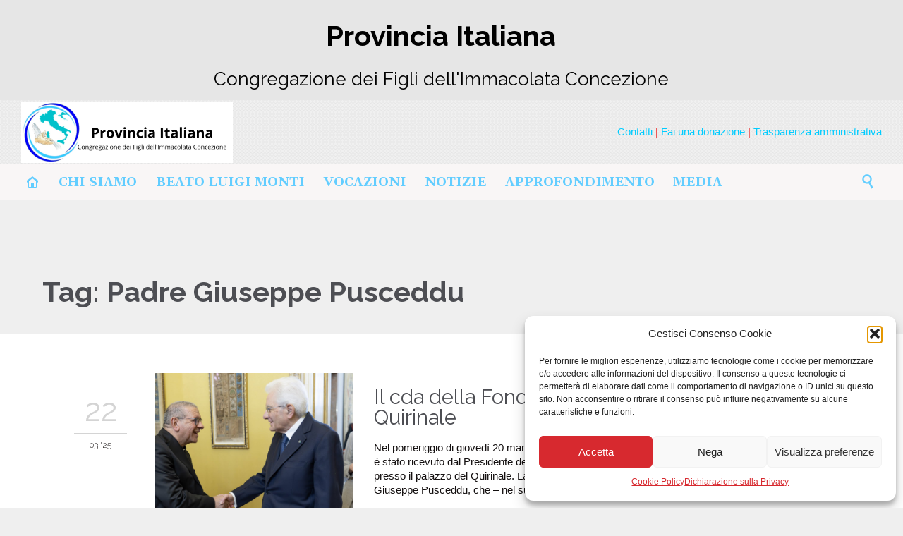

--- FILE ---
content_type: text/html; charset=UTF-8
request_url: https://cfic.it/tag/padre-giuseppe-pusceddu/
body_size: 19691
content:
<!DOCTYPE html>
<html lang="it-IT" class="no-ie no-js">

<head>
	<meta charset="UTF-8" />
	<meta http-equiv="X-UA-Compatible" content="IE=edge,chrome=1" />
	<meta name="viewport" content="width=device-width, initial-scale=1">

	<link rel="pingback" href="https://cfic.it/xmlrpc.php" />
	<title>Padre Giuseppe Pusceddu &#8211; Provincia italiana dei Figli dell&#039;Immacolata Concezione</title>
<meta name='robots' content='max-image-preview:large' />
<link rel='dns-prefetch' href='//fonts.googleapis.com' />
<link rel="alternate" type="application/rss+xml" title="Provincia italiana dei Figli dell&#039;Immacolata Concezione &raquo; Feed" href="https://cfic.it/feed/" />
<link rel="alternate" type="application/rss+xml" title="Provincia italiana dei Figli dell&#039;Immacolata Concezione &raquo; Feed dei commenti" href="https://cfic.it/comments/feed/" />
<link rel="alternate" type="application/rss+xml" title="Provincia italiana dei Figli dell&#039;Immacolata Concezione &raquo; Padre Giuseppe Pusceddu Feed del tag" href="https://cfic.it/tag/padre-giuseppe-pusceddu/feed/" />
<script type="text/javascript">
/* <![CDATA[ */
window._wpemojiSettings = {"baseUrl":"https:\/\/s.w.org\/images\/core\/emoji\/15.0.3\/72x72\/","ext":".png","svgUrl":"https:\/\/s.w.org\/images\/core\/emoji\/15.0.3\/svg\/","svgExt":".svg","source":{"concatemoji":"https:\/\/cfic.it\/wp-includes\/js\/wp-emoji-release.min.js?ver=6.6.4"}};
/*! This file is auto-generated */
!function(i,n){var o,s,e;function c(e){try{var t={supportTests:e,timestamp:(new Date).valueOf()};sessionStorage.setItem(o,JSON.stringify(t))}catch(e){}}function p(e,t,n){e.clearRect(0,0,e.canvas.width,e.canvas.height),e.fillText(t,0,0);var t=new Uint32Array(e.getImageData(0,0,e.canvas.width,e.canvas.height).data),r=(e.clearRect(0,0,e.canvas.width,e.canvas.height),e.fillText(n,0,0),new Uint32Array(e.getImageData(0,0,e.canvas.width,e.canvas.height).data));return t.every(function(e,t){return e===r[t]})}function u(e,t,n){switch(t){case"flag":return n(e,"\ud83c\udff3\ufe0f\u200d\u26a7\ufe0f","\ud83c\udff3\ufe0f\u200b\u26a7\ufe0f")?!1:!n(e,"\ud83c\uddfa\ud83c\uddf3","\ud83c\uddfa\u200b\ud83c\uddf3")&&!n(e,"\ud83c\udff4\udb40\udc67\udb40\udc62\udb40\udc65\udb40\udc6e\udb40\udc67\udb40\udc7f","\ud83c\udff4\u200b\udb40\udc67\u200b\udb40\udc62\u200b\udb40\udc65\u200b\udb40\udc6e\u200b\udb40\udc67\u200b\udb40\udc7f");case"emoji":return!n(e,"\ud83d\udc26\u200d\u2b1b","\ud83d\udc26\u200b\u2b1b")}return!1}function f(e,t,n){var r="undefined"!=typeof WorkerGlobalScope&&self instanceof WorkerGlobalScope?new OffscreenCanvas(300,150):i.createElement("canvas"),a=r.getContext("2d",{willReadFrequently:!0}),o=(a.textBaseline="top",a.font="600 32px Arial",{});return e.forEach(function(e){o[e]=t(a,e,n)}),o}function t(e){var t=i.createElement("script");t.src=e,t.defer=!0,i.head.appendChild(t)}"undefined"!=typeof Promise&&(o="wpEmojiSettingsSupports",s=["flag","emoji"],n.supports={everything:!0,everythingExceptFlag:!0},e=new Promise(function(e){i.addEventListener("DOMContentLoaded",e,{once:!0})}),new Promise(function(t){var n=function(){try{var e=JSON.parse(sessionStorage.getItem(o));if("object"==typeof e&&"number"==typeof e.timestamp&&(new Date).valueOf()<e.timestamp+604800&&"object"==typeof e.supportTests)return e.supportTests}catch(e){}return null}();if(!n){if("undefined"!=typeof Worker&&"undefined"!=typeof OffscreenCanvas&&"undefined"!=typeof URL&&URL.createObjectURL&&"undefined"!=typeof Blob)try{var e="postMessage("+f.toString()+"("+[JSON.stringify(s),u.toString(),p.toString()].join(",")+"));",r=new Blob([e],{type:"text/javascript"}),a=new Worker(URL.createObjectURL(r),{name:"wpTestEmojiSupports"});return void(a.onmessage=function(e){c(n=e.data),a.terminate(),t(n)})}catch(e){}c(n=f(s,u,p))}t(n)}).then(function(e){for(var t in e)n.supports[t]=e[t],n.supports.everything=n.supports.everything&&n.supports[t],"flag"!==t&&(n.supports.everythingExceptFlag=n.supports.everythingExceptFlag&&n.supports[t]);n.supports.everythingExceptFlag=n.supports.everythingExceptFlag&&!n.supports.flag,n.DOMReady=!1,n.readyCallback=function(){n.DOMReady=!0}}).then(function(){return e}).then(function(){var e;n.supports.everything||(n.readyCallback(),(e=n.source||{}).concatemoji?t(e.concatemoji):e.wpemoji&&e.twemoji&&(t(e.twemoji),t(e.wpemoji)))}))}((window,document),window._wpemojiSettings);
/* ]]> */
</script>
<link rel='stylesheet' id='dashicons-css' href='https://cfic.it/wp-includes/css/dashicons.min.css?ver=6.6.4' type='text/css' media='all' />
<link rel='stylesheet' id='post-views-counter-frontend-css' href='https://cfic.it/wp-content/plugins/post-views-counter/css/frontend.css?ver=1.6.1' type='text/css' media='all' />
<link rel='stylesheet' id='layerslider-css' href='https://cfic.it/wp-content/plugins/LayerSlider/assets/static/layerslider/css/layerslider.css?ver=8.1.2' type='text/css' media='all' />
<style id='wp-emoji-styles-inline-css' type='text/css'>

	img.wp-smiley, img.emoji {
		display: inline !important;
		border: none !important;
		box-shadow: none !important;
		height: 1em !important;
		width: 1em !important;
		margin: 0 0.07em !important;
		vertical-align: -0.1em !important;
		background: none !important;
		padding: 0 !important;
	}
</style>
<link rel='stylesheet' id='wp-block-library-css' href='https://cfic.it/wp-includes/css/dist/block-library/style.min.css?ver=6.6.4' type='text/css' media='all' />
<style id='classic-theme-styles-inline-css' type='text/css'>
/*! This file is auto-generated */
.wp-block-button__link{color:#fff;background-color:#32373c;border-radius:9999px;box-shadow:none;text-decoration:none;padding:calc(.667em + 2px) calc(1.333em + 2px);font-size:1.125em}.wp-block-file__button{background:#32373c;color:#fff;text-decoration:none}
</style>
<style id='global-styles-inline-css' type='text/css'>
:root{--wp--preset--aspect-ratio--square: 1;--wp--preset--aspect-ratio--4-3: 4/3;--wp--preset--aspect-ratio--3-4: 3/4;--wp--preset--aspect-ratio--3-2: 3/2;--wp--preset--aspect-ratio--2-3: 2/3;--wp--preset--aspect-ratio--16-9: 16/9;--wp--preset--aspect-ratio--9-16: 9/16;--wp--preset--color--black: #000000;--wp--preset--color--cyan-bluish-gray: #abb8c3;--wp--preset--color--white: #ffffff;--wp--preset--color--pale-pink: #f78da7;--wp--preset--color--vivid-red: #cf2e2e;--wp--preset--color--luminous-vivid-orange: #ff6900;--wp--preset--color--luminous-vivid-amber: #fcb900;--wp--preset--color--light-green-cyan: #7bdcb5;--wp--preset--color--vivid-green-cyan: #00d084;--wp--preset--color--pale-cyan-blue: #8ed1fc;--wp--preset--color--vivid-cyan-blue: #0693e3;--wp--preset--color--vivid-purple: #9b51e0;--wp--preset--gradient--vivid-cyan-blue-to-vivid-purple: linear-gradient(135deg,rgba(6,147,227,1) 0%,rgb(155,81,224) 100%);--wp--preset--gradient--light-green-cyan-to-vivid-green-cyan: linear-gradient(135deg,rgb(122,220,180) 0%,rgb(0,208,130) 100%);--wp--preset--gradient--luminous-vivid-amber-to-luminous-vivid-orange: linear-gradient(135deg,rgba(252,185,0,1) 0%,rgba(255,105,0,1) 100%);--wp--preset--gradient--luminous-vivid-orange-to-vivid-red: linear-gradient(135deg,rgba(255,105,0,1) 0%,rgb(207,46,46) 100%);--wp--preset--gradient--very-light-gray-to-cyan-bluish-gray: linear-gradient(135deg,rgb(238,238,238) 0%,rgb(169,184,195) 100%);--wp--preset--gradient--cool-to-warm-spectrum: linear-gradient(135deg,rgb(74,234,220) 0%,rgb(151,120,209) 20%,rgb(207,42,186) 40%,rgb(238,44,130) 60%,rgb(251,105,98) 80%,rgb(254,248,76) 100%);--wp--preset--gradient--blush-light-purple: linear-gradient(135deg,rgb(255,206,236) 0%,rgb(152,150,240) 100%);--wp--preset--gradient--blush-bordeaux: linear-gradient(135deg,rgb(254,205,165) 0%,rgb(254,45,45) 50%,rgb(107,0,62) 100%);--wp--preset--gradient--luminous-dusk: linear-gradient(135deg,rgb(255,203,112) 0%,rgb(199,81,192) 50%,rgb(65,88,208) 100%);--wp--preset--gradient--pale-ocean: linear-gradient(135deg,rgb(255,245,203) 0%,rgb(182,227,212) 50%,rgb(51,167,181) 100%);--wp--preset--gradient--electric-grass: linear-gradient(135deg,rgb(202,248,128) 0%,rgb(113,206,126) 100%);--wp--preset--gradient--midnight: linear-gradient(135deg,rgb(2,3,129) 0%,rgb(40,116,252) 100%);--wp--preset--font-size--small: 13px;--wp--preset--font-size--medium: 20px;--wp--preset--font-size--large: 36px;--wp--preset--font-size--x-large: 42px;--wp--preset--spacing--20: 0.44rem;--wp--preset--spacing--30: 0.67rem;--wp--preset--spacing--40: 1rem;--wp--preset--spacing--50: 1.5rem;--wp--preset--spacing--60: 2.25rem;--wp--preset--spacing--70: 3.38rem;--wp--preset--spacing--80: 5.06rem;--wp--preset--shadow--natural: 6px 6px 9px rgba(0, 0, 0, 0.2);--wp--preset--shadow--deep: 12px 12px 50px rgba(0, 0, 0, 0.4);--wp--preset--shadow--sharp: 6px 6px 0px rgba(0, 0, 0, 0.2);--wp--preset--shadow--outlined: 6px 6px 0px -3px rgba(255, 255, 255, 1), 6px 6px rgba(0, 0, 0, 1);--wp--preset--shadow--crisp: 6px 6px 0px rgba(0, 0, 0, 1);}:where(.is-layout-flex){gap: 0.5em;}:where(.is-layout-grid){gap: 0.5em;}body .is-layout-flex{display: flex;}.is-layout-flex{flex-wrap: wrap;align-items: center;}.is-layout-flex > :is(*, div){margin: 0;}body .is-layout-grid{display: grid;}.is-layout-grid > :is(*, div){margin: 0;}:where(.wp-block-columns.is-layout-flex){gap: 2em;}:where(.wp-block-columns.is-layout-grid){gap: 2em;}:where(.wp-block-post-template.is-layout-flex){gap: 1.25em;}:where(.wp-block-post-template.is-layout-grid){gap: 1.25em;}.has-black-color{color: var(--wp--preset--color--black) !important;}.has-cyan-bluish-gray-color{color: var(--wp--preset--color--cyan-bluish-gray) !important;}.has-white-color{color: var(--wp--preset--color--white) !important;}.has-pale-pink-color{color: var(--wp--preset--color--pale-pink) !important;}.has-vivid-red-color{color: var(--wp--preset--color--vivid-red) !important;}.has-luminous-vivid-orange-color{color: var(--wp--preset--color--luminous-vivid-orange) !important;}.has-luminous-vivid-amber-color{color: var(--wp--preset--color--luminous-vivid-amber) !important;}.has-light-green-cyan-color{color: var(--wp--preset--color--light-green-cyan) !important;}.has-vivid-green-cyan-color{color: var(--wp--preset--color--vivid-green-cyan) !important;}.has-pale-cyan-blue-color{color: var(--wp--preset--color--pale-cyan-blue) !important;}.has-vivid-cyan-blue-color{color: var(--wp--preset--color--vivid-cyan-blue) !important;}.has-vivid-purple-color{color: var(--wp--preset--color--vivid-purple) !important;}.has-black-background-color{background-color: var(--wp--preset--color--black) !important;}.has-cyan-bluish-gray-background-color{background-color: var(--wp--preset--color--cyan-bluish-gray) !important;}.has-white-background-color{background-color: var(--wp--preset--color--white) !important;}.has-pale-pink-background-color{background-color: var(--wp--preset--color--pale-pink) !important;}.has-vivid-red-background-color{background-color: var(--wp--preset--color--vivid-red) !important;}.has-luminous-vivid-orange-background-color{background-color: var(--wp--preset--color--luminous-vivid-orange) !important;}.has-luminous-vivid-amber-background-color{background-color: var(--wp--preset--color--luminous-vivid-amber) !important;}.has-light-green-cyan-background-color{background-color: var(--wp--preset--color--light-green-cyan) !important;}.has-vivid-green-cyan-background-color{background-color: var(--wp--preset--color--vivid-green-cyan) !important;}.has-pale-cyan-blue-background-color{background-color: var(--wp--preset--color--pale-cyan-blue) !important;}.has-vivid-cyan-blue-background-color{background-color: var(--wp--preset--color--vivid-cyan-blue) !important;}.has-vivid-purple-background-color{background-color: var(--wp--preset--color--vivid-purple) !important;}.has-black-border-color{border-color: var(--wp--preset--color--black) !important;}.has-cyan-bluish-gray-border-color{border-color: var(--wp--preset--color--cyan-bluish-gray) !important;}.has-white-border-color{border-color: var(--wp--preset--color--white) !important;}.has-pale-pink-border-color{border-color: var(--wp--preset--color--pale-pink) !important;}.has-vivid-red-border-color{border-color: var(--wp--preset--color--vivid-red) !important;}.has-luminous-vivid-orange-border-color{border-color: var(--wp--preset--color--luminous-vivid-orange) !important;}.has-luminous-vivid-amber-border-color{border-color: var(--wp--preset--color--luminous-vivid-amber) !important;}.has-light-green-cyan-border-color{border-color: var(--wp--preset--color--light-green-cyan) !important;}.has-vivid-green-cyan-border-color{border-color: var(--wp--preset--color--vivid-green-cyan) !important;}.has-pale-cyan-blue-border-color{border-color: var(--wp--preset--color--pale-cyan-blue) !important;}.has-vivid-cyan-blue-border-color{border-color: var(--wp--preset--color--vivid-cyan-blue) !important;}.has-vivid-purple-border-color{border-color: var(--wp--preset--color--vivid-purple) !important;}.has-vivid-cyan-blue-to-vivid-purple-gradient-background{background: var(--wp--preset--gradient--vivid-cyan-blue-to-vivid-purple) !important;}.has-light-green-cyan-to-vivid-green-cyan-gradient-background{background: var(--wp--preset--gradient--light-green-cyan-to-vivid-green-cyan) !important;}.has-luminous-vivid-amber-to-luminous-vivid-orange-gradient-background{background: var(--wp--preset--gradient--luminous-vivid-amber-to-luminous-vivid-orange) !important;}.has-luminous-vivid-orange-to-vivid-red-gradient-background{background: var(--wp--preset--gradient--luminous-vivid-orange-to-vivid-red) !important;}.has-very-light-gray-to-cyan-bluish-gray-gradient-background{background: var(--wp--preset--gradient--very-light-gray-to-cyan-bluish-gray) !important;}.has-cool-to-warm-spectrum-gradient-background{background: var(--wp--preset--gradient--cool-to-warm-spectrum) !important;}.has-blush-light-purple-gradient-background{background: var(--wp--preset--gradient--blush-light-purple) !important;}.has-blush-bordeaux-gradient-background{background: var(--wp--preset--gradient--blush-bordeaux) !important;}.has-luminous-dusk-gradient-background{background: var(--wp--preset--gradient--luminous-dusk) !important;}.has-pale-ocean-gradient-background{background: var(--wp--preset--gradient--pale-ocean) !important;}.has-electric-grass-gradient-background{background: var(--wp--preset--gradient--electric-grass) !important;}.has-midnight-gradient-background{background: var(--wp--preset--gradient--midnight) !important;}.has-small-font-size{font-size: var(--wp--preset--font-size--small) !important;}.has-medium-font-size{font-size: var(--wp--preset--font-size--medium) !important;}.has-large-font-size{font-size: var(--wp--preset--font-size--large) !important;}.has-x-large-font-size{font-size: var(--wp--preset--font-size--x-large) !important;}
:where(.wp-block-post-template.is-layout-flex){gap: 1.25em;}:where(.wp-block-post-template.is-layout-grid){gap: 1.25em;}
:where(.wp-block-columns.is-layout-flex){gap: 2em;}:where(.wp-block-columns.is-layout-grid){gap: 2em;}
:root :where(.wp-block-pullquote){font-size: 1.5em;line-height: 1.6;}
</style>
<link rel='stylesheet' id='contact-form-7-css' href='https://cfic.it/wp-content/plugins/contact-form-7/includes/css/styles.css?ver=6.0.6' type='text/css' media='all' />
<link rel='stylesheet' id='freeworld-html5-map-style-css' href='https://cfic.it/wp-content/plugins/interactive-world-map/static/css/map.css?ver=6.6.4' type='text/css' media='all' />
<link rel='stylesheet' id='cmplz-general-css' href='https://cfic.it/wp-content/plugins/complianz-gdpr-premium/assets/css/cookieblocker.min.css?ver=1766004393' type='text/css' media='all' />
<link rel='stylesheet' id='my-calendar-lists-css' href='https://cfic.it/wp-content/plugins/my-calendar/css/list-presets.css?ver=3.6.17' type='text/css' media='all' />
<link rel='stylesheet' id='my-calendar-reset-css' href='https://cfic.it/wp-content/plugins/my-calendar/css/reset.css?ver=3.6.17' type='text/css' media='all' />
<style id='my-calendar-reset-inline-css' type='text/css'>

/* Styles by My Calendar - Joe Dolson https://www.joedolson.com/ */

.my-calendar-modal .event-title svg { background-color: #243f82; padding: 3px; }
.mc-main .mc_general .event-title, .mc-main .mc_general .event-title a { background: #243f82 !important; color: #ffffff !important; }
.mc-main .mc_general .event-title button { background: #243f82 !important; color: #ffffff !important; }
.mc-main .mc_general .event-title a:hover, .mc-main .mc_general .event-title a:focus { background: #000c4f !important;}
.mc-main .mc_general .event-title button:hover, .mc-main .mc_general .event-title button:focus { background: #000c4f !important;}
.mc-main, .mc-event, .my-calendar-modal, .my-calendar-modal-overlay, .mc-event-list {--primary-dark: #313233; --primary-light: #fff; --secondary-light: #fff; --secondary-dark: #000; --highlight-dark: #666; --highlight-light: #efefef; --close-button: #b32d2e; --search-highlight-bg: #f5e6ab; --navbar-background: transparent; --nav-button-bg: #fff; --nav-button-color: #313233; --nav-button-border: #313233; --nav-input-border: #313233; --nav-input-background: #fff; --nav-input-color: #313233; --grid-cell-border: #0000001f; --grid-header-border: #313233; --grid-header-color: #313233; --grid-weekend-color: #313233; --grid-header-bg: transparent; --grid-weekend-bg: transparent; --grid-cell-background: transparent; --current-day-border: #313233; --current-day-color: #313233; --current-day-bg: transparent; --date-has-events-bg: #313233; --date-has-events-color: #f6f7f7; --calendar-heading: clamp( 1.125rem, 24px, 2.5rem ); --event-title: clamp( 1.25rem, 24px, 2.5rem ); --grid-date: 16px; --grid-date-heading: clamp( .75rem, 16px, 1.5rem ); --modal-title: 1.5rem; --navigation-controls: clamp( .75rem, 16px, 1.5rem ); --card-heading: 1.125rem; --list-date: 1.25rem; --author-card: clamp( .75rem, 14px, 1.5rem); --single-event-title: clamp( 1.25rem, 24px, 2.5rem ); --mini-time-text: clamp( .75rem, 14px 1.25rem ); --list-event-date: 1.25rem; --list-event-title: 1.2rem; --grid-max-width: 1260px; --list-preset-border-color: #000000; --list-preset-stripe-background: rgba( 0,0,0,.04 ); --list-preset-date-badge-background: #000; --list-preset-date-badge-color: #fff; --list-preset-background: transparent; --category-mc_general: #243f82; }
</style>
<link rel='stylesheet' id='wpv-gfonts-css' href='//fonts.googleapis.com/css?family=Raleway%3Abold%2Cnormal%2C300%7CGelasio%3Aitalic%2Cbold&#038;subset=latin&#038;ver=38.1' type='text/css' media='all' />
<link rel='stylesheet' id='front-magnific-popup-css' href='https://cfic.it/wp-content/themes/church-event/wpv_theme/assets/css/magnific.css?ver=6.6.4' type='text/css' media='all' />
<link rel='stylesheet' id='vamtam-front-all-css' href='https://cfic.it/wp-content/themes/church-event/cache/all.css?ver=1728333859' type='text/css' media='all' />
<style id='vamtam-front-all-inline-css' type='text/css'>

				@font-face {
					font-family: 'vamtam-custom-icons';
					src: url(https://cfic.it/wp-content/vamtam/custom-icon-font/custom-icons.eot);
					src: url(https://cfic.it/wp-content/vamtam/custom-icon-font/custom-icons.eot?#iefix) format('embedded-opentype'),
						url(https://cfic.it/wp-content/vamtam/custom-icon-font/custom-icons.ttf) format('truetype');
					font-weight: normal;
					font-style: normal;
				}
			
.page-id-1849 .page-header .title {
padding-top: 60px;
}
.wpv-single-event-after-details .sep{
margin: 10px 0;
}


.tribe-events-cal-links { display: none !important }


/* Welcome page only! */
.screens .linkarea img{
	box-shadow: 0px 2px 4px 0px rgba(0,0,0,0.10);
	transition: all .3s ease;
	border-radius: 2px;
}

.screens .linkarea img:hover {
	box-shadow: 0px 2px 20px 0px rgba(0,0,0,0.16);
	margin-top: -10px;
}
.page-id-24672 #style-switcher{
display: none;
}

.w-header {
	text-align: center;
}
.w-header .grid-1-5{
	display: inline-block;
	float: none;
	vertical-align: top:
}
.w-header h3{
	margin: 0px;
	font-weight: 600;
	color: #fff;
}
.w-header p{
	margin-top: 0.5em
}
.w-header .sep{
	opacity: 0.2;
}
.w-header h1, .w-header h4, .w-header p, .w-white{
	color: #fff !important;
}

body.page-id-24672.no-header-sidebars.no-page-header .page-wrapper{
	padding-top: 0px;
}

.page-id-24672 h2{
	font-size: 3em;
	line-height: 1em;
	font-weight: 100;
	color: #7C8A8D;
	margin-bottom: 10px;
}

.big-text {
	font-size: 1.3em;
	line-height: 1.2em;
	font-weight: 100
}

.plugin-logos img{
	padding: 0px 20px;
	display: inline-block;
}


.more-testimonials{
	border: solid 1px #EDEDED;
	text-align: center;
	padding: 20px 30px;
	border: 1px solid #D9D9D9;
}
.more-testimonials h3{
	margin-bottom: 9px;
	margin-top: 6px;
}
.more-testimonials p{
	margin-top: 0px;
}
.dark-bg h2{
	color: #fff !important;
}

@media (max-width: 958px){
.twitter-button{
	margin-bottom: 20px;
}
body.page-id-24672 .row{
	margin-bottom: 0px;
}
.w-hide-bg{
	padding:0px !important;
	background-image: none !important;
}
.dark-bg{
	background-image: none !important;
}

.w-mobile-hide{
	display: none;
}
.w-hide-bg .push{
	display: none;
}
}
// Adding excerpt for page
add_post_type_support( 'page', 'excerpt' );
}
[column parallax_bg="disabled" parallax_bg_inertia="-0.2" extended="true" extended_padding="true" background_color="#efefef" background_image="https://www.cfic.it/wp-content/uploads/2019/11/LM-05.jpg" background_repeat="no-repeat" background_position="center top" background_size="auto" background_attachment="scroll" hide_bg_lowres="false" background_video="" vertical_padding_top="40" vertical_padding_bottom="40" more_link="" more_text="" left_border="20" class="" id="" title="" title_type="single" animation="from-left" width="1/1" last="true"]
}
<div class="cmplz-placeholder-parent"><iframe data-placeholder-image="https://cfic.it/wp-content/plugins/complianz-gdpr-premium/assets/images/placeholders/facebook-minimal.jpg" data-category="marketing" data-service="facebook" class="cmplz-placeholder-element cmplz-iframe cmplz-iframe-styles cmplz-no-video " data-cmplz-target="src" data-src-cmplz="https://www.facebook.com/plugins/page.php?href=https%3A%2F%2Fwww.facebook.com%2FProvincia-Italiana-CFIC-145482399365906%2F&tabs=timeline&width=350&height=700&small_header=false&adapt_container_width=true&hide_cover=true&show_facepile=true&appId=532153054143808"  src="about:blank"  width="350" height="700" style="border:none;overflow:hidden" scrolling="no" frameborder="0" allowTransparency="true" allow="encrypted-media"></iframe></div>
}
<h3>[highlight type="dark"]LA PAROLA DEL PAPA[/highlight]</h3>
<a class="twitter-timeline" href="https://twitter.com/Pontifex_it?ref_src=twsrc%5Etfw" data-width="450" data-height="650">Tweets by Pontifex_it</a> <script async src="https://platform.twitter.com/widgets.js" charset="utf-8"></script>
}


</style>
<script type="text/javascript" src="https://cfic.it/wp-includes/js/jquery/jquery.min.js?ver=3.7.1" id="jquery-core-js"></script>
<script type="text/javascript" src="https://cfic.it/wp-includes/js/jquery/jquery-migrate.min.js?ver=3.4.1" id="jquery-migrate-js"></script>
<script type="text/javascript" id="layerslider-utils-js-extra">
/* <![CDATA[ */
var LS_Meta = {"v":"8.1.2","fixGSAP":"1"};
/* ]]> */
</script>
<script type="text/javascript" src="https://cfic.it/wp-content/plugins/LayerSlider/assets/static/layerslider/js/layerslider.utils.js?ver=8.1.2" id="layerslider-utils-js"></script>
<script type="text/javascript" src="https://cfic.it/wp-content/plugins/LayerSlider/assets/static/layerslider/js/layerslider.kreaturamedia.jquery.js?ver=8.1.2" id="layerslider-js"></script>
<script type="text/javascript" src="https://cfic.it/wp-content/plugins/LayerSlider/assets/static/layerslider/js/layerslider.transitions.js?ver=8.1.2" id="layerslider-transitions-js"></script>
<script type="text/javascript" src="https://cfic.it/wp-content/plugins/vamtam-love-it//includes/js/jquery.cookie.js?ver=6.6.4" id="jquery-cookie-js"></script>
<script type="text/javascript" id="love-it-js-extra">
/* <![CDATA[ */
var love_it_vars = {"ajaxurl":"https:\/\/cfic.it\/wp-admin\/admin-ajax.php","nonce":"5dc0eef032","already_loved_message":"You have already loved this item.","error_message":"Sorry, there was a problem processing your request.","logged_in":""};
/* ]]> */
</script>
<script type="text/javascript" src="https://cfic.it/wp-content/plugins/vamtam-love-it//includes/js/love-it.js?ver=6.6.4" id="love-it-js"></script>
<meta name="generator" content="Powered by LayerSlider 8.1.2 - Build Heros, Sliders, and Popups. Create Animations and Beautiful, Rich Web Content as Easy as Never Before on WordPress." />
<!-- LayerSlider updates and docs at: https://layerslider.com -->
<link rel="https://api.w.org/" href="https://cfic.it/wp-json/" /><link rel="alternate" title="JSON" type="application/json" href="https://cfic.it/wp-json/wp/v2/tags/470" /><link rel="EditURI" type="application/rsd+xml" title="RSD" href="https://cfic.it/xmlrpc.php?rsd" />
<meta name="generator" content="WordPress 6.6.4" />
			<style>.cmplz-hidden {
					display: none !important;
				}</style><style type="text/css">.recentcomments a{display:inline !important;padding:0 !important;margin:0 !important;}</style><link rel="icon" href="https://cfic.it/wp-content/uploads/2020/10/cropped-Logo-32x32.jpg" sizes="32x32" />
<link rel="icon" href="https://cfic.it/wp-content/uploads/2020/10/cropped-Logo-192x192.jpg" sizes="192x192" />
<link rel="apple-touch-icon" href="https://cfic.it/wp-content/uploads/2020/10/cropped-Logo-180x180.jpg" />
<meta name="msapplication-TileImage" content="https://cfic.it/wp-content/uploads/2020/10/cropped-Logo-270x270.jpg" />
				<style type="text/css" id="c4wp-checkout-css">
					.woocommerce-checkout .c4wp_captcha_field {
						margin-bottom: 10px;
						margin-top: 15px;
						position: relative;
						display: inline-block;
					}
				</style>
							<style type="text/css" id="c4wp-v3-lp-form-css">
				.login #login, .login #lostpasswordform {
					min-width: 350px !important;
				}
				.wpforms-field-c4wp iframe {
					width: 100% !important;
				}
			</style>
			</head>
<body data-cmplz=1 class="archive tag tag-padre-giuseppe-pusceddu tag-470 layout-full full pagination-load-more  wpv-not-scrolled has-page-header cbox-share-facebook cbox-share-googleplus cbox-share-pinterest no-header-slider no-header-sidebars responsive-layout no-breadcrumbs no-slider-button-thumbnails sticky-header">
	<span id="top"></span>
		<div id="page" class="main-container">

		<div class="fixed-header-box layout-logo-text-menu">
	<header class="main-header layout-logo-text-menu">
			<div id="top-nav-wrapper">
				<nav class="top-nav ctext">
			<div class="limit-wrapper top-nav-inner">
				<div class="row">
					<div class="row">
						<div class="grid-1-2 textcenter" id="top-nav-text">
	<h1 style="text-align: center;"><span style="color: #000000;">Provincia Italiana</span></h1>
<h2 style="text-align: center;"><span style="color: #000000;">Congregazione dei Figli dell'Immacolata Concezione</span></h2>

<?php echo do_shortcode('[gtranslate]'); ?></div>					</div>
				</div>
			</div>
		</nav>
			</div>

		<div class="first-row limit-wrapper">
	<div class="first-row-wrapper">
		<div class="first-row-left">
			<div class="logo-wrapper">
	<a href="#" id="mp-menu-trigger" class="icon-b" data-icon="&#57801;">Open/Close Menu</a>
		<a href="https://cfic.it" title="Provincia italiana dei Figli dell&#039;Immacolata Concezione" class="logo " style="min-width:300px">			<img src="https://cfic.it/wp-content/uploads/2024/10/image-5-1.png" alt="Provincia italiana dei Figli dell&#039;Immacolata Concezione" class="normal-logo" height="86.5" style="max-height: 86.5px;"/>
						</a>
		<div class="mobile-logo-additions">
							<button class="header-search icon wpv-overlay-search-trigger">&#57645;</button>
			</div>
</div>

		</div>
		<div class="first-row-right">
			<div class="first-row-right-inner">
				<div id="phone-num"><div><span style="color: #00ccff;"> <a style="color: #00ccff;" href="https://cfic.it/contatti/">Contatti</a><span style="color: #eb0c0c;"> |</span> <a style="color: #00ccff;" href="https://cfic.it/sostienici/">Fai una donazione</a><span style="color: #eb0c0c;"> |</span> <a style="color: #00ccff;" href="https://cfic.it/trasparenza-amministrativa/">Trasparenza amministrativa</a></span></div></div>
			</div>
		</div>
	</div>
</div>

<div class="second-row">
	<div class="limit-wrapper">
		<div class="second-row-columns">
			<div class="header-center">
				<div id="menus">
					<nav id="main-menu">
		<a href="#main" title="Skip to content" class="visuallyhidden">Skip to content</a>
	<div class="menu-main-menu-container"><ul id="menu-main-menu" class="menu"><li id="menu-item-28994" class="home menu-item menu-item-type-custom menu-item-object-custom menu-item-home menu-item-28994"><a href="https://cfic.it"><span>HОМЕ</span></a></li>
<li id="menu-item-31772" class="menu-item menu-item-type-custom menu-item-object-custom menu-item-has-children menu-item-31772"><a><span>CHI SIAMO</span></a>
<div class='sub-menu-wrapper'><ul class="sub-menu">
	<li id="menu-item-26785" class="menu-item menu-item-type-post_type menu-item-object-page menu-item-26785"><a href="https://cfic.it/lo-spirito/"><span>Lo Spirito</span></a></li>
	<li id="menu-item-31773" class="menu-item menu-item-type-post_type menu-item-object-page menu-item-31773"><a href="https://cfic.it/carisma/"><span>Carisma</span></a></li>
	<li id="menu-item-31774" class="menu-item menu-item-type-post_type menu-item-object-page menu-item-31774"><a href="https://cfic.it/missione/"><span>Missione</span></a></li>
	<li id="menu-item-31775" class="menu-item menu-item-type-post_type menu-item-object-page menu-item-31775"><a href="https://cfic.it/spiritualita/"><span>Spiritualità</span></a></li>
	<li id="menu-item-25822" class="menu-item menu-item-type-post_type menu-item-object-page menu-item-25822"><a href="https://cfic.it/dove-siamo/"><span>Dove Siamo.</span></a></li>
	<li id="menu-item-31778" class="menu-item menu-item-type-post_type menu-item-object-page menu-item-has-children menu-item-31778"><a href="https://cfic.it/verso-la-santita/"><span>Verso la santità</span></a>
	<div class='sub-menu-wrapper'><ul class="sub-menu">
		<li id="menu-item-27406" class="menu-item menu-item-type-post_type menu-item-object-page menu-item-27406"><a href="https://cfic.it/venerabile-emanuele-stablum/"><span>Venerabile Emanuele Stablum</span></a></li>
	</ul></div>
</li>
</ul></div>
</li>
<li id="menu-item-25744" class="menu-item menu-item-type-post_type menu-item-object-page menu-item-25744"><a href="https://cfic.it/beato-luigi-monti/"><span>BEATO LUIGI MONTI</span></a></li>
<li id="menu-item-25612" class="menu-item menu-item-type-post_type menu-item-object-page menu-item-25612"><a href="https://cfic.it/vocazioni/"><span>VOCAZIONI</span></a></li>
<li id="menu-item-31766" class="menu-item menu-item-type-custom menu-item-object-custom menu-item-has-children menu-item-31766"><a><span>NOTIZIE</span></a>
<div class='sub-menu-wrapper'><ul class="sub-menu">
	<li id="menu-item-29108" class="menu-item menu-item-type-post_type menu-item-object-page menu-item-29108"><a href="https://cfic.it/informazioni-dalla-sede-provinciale/"><span>Dalla Sede Provinciale</span></a></li>
	<li id="menu-item-29351" class="menu-item menu-item-type-post_type menu-item-object-page menu-item-29351"><a href="https://cfic.it/blog/ultime-notizie/"><span>Ultime notizie</span></a></li>
	<li id="menu-item-25448" class="menu-item menu-item-type-post_type menu-item-object-page menu-item-25448"><a href="https://cfic.it/iniziative/"><span>Iniziative</span></a></li>
</ul></div>
</li>
<li id="menu-item-26561" class="menu-item menu-item-type-post_type menu-item-object-page menu-item-has-children menu-item-26561"><a href="https://cfic.it/altro/"><span>APPROFONDIMENTO</span></a>
<div class='sub-menu-wrapper'><ul class="sub-menu">
	<li id="menu-item-32992" class="menu-item menu-item-type-post_type menu-item-object-page menu-item-32992"><a href="https://cfic.it/bicentenario/"><span>Bicentenario</span></a></li>
	<li id="menu-item-30589" class="menu-item menu-item-type-post_type menu-item-object-page menu-item-30589"><a href="https://cfic.it/home-layouts/capitolo-generale-2022/"><span>Capitolo generale 2022</span></a></li>
	<li id="menu-item-30119" class="menu-item menu-item-type-post_type menu-item-object-page menu-item-30119"><a href="https://cfic.it/esercizi-spirituali-2021/"><span>Esercizi spirituali 2021</span></a></li>
	<li id="menu-item-29107" class="menu-item menu-item-type-post_type menu-item-object-page menu-item-29107"><a href="https://cfic.it/esercizi-spirituali-2020/"><span>Esercizi spirituali 2020</span></a></li>
	<li id="menu-item-28608" class="menu-item menu-item-type-post_type menu-item-object-page menu-item-28608"><a href="https://cfic.it/archivio/"><span>Archivio</span></a></li>
	<li id="menu-item-26583" class="menu-item menu-item-type-post_type menu-item-object-page menu-item-26583"><a href="https://cfic.it/siti-amici/"><span>Siti amici</span></a></li>
	<li id="menu-item-26513" class="menu-item menu-item-type-post_type menu-item-object-page menu-item-26513"><a href="https://cfic.it/necrologio/"><span>Necrologio</span></a></li>
	<li id="menu-item-28757" class="menu-item menu-item-type-post_type menu-item-object-page menu-item-28757"><a href="https://cfic.it/pagine-montiane/"><span>Pagine montiane</span></a></li>
</ul></div>
</li>
<li id="menu-item-29315" class="menu-item menu-item-type-custom menu-item-object-custom menu-item-has-children menu-item-29315"><a><span>MEDIA</span></a>
<div class='sub-menu-wrapper'><ul class="sub-menu">
	<li id="menu-item-29312" class="menu-item menu-item-type-post_type menu-item-object-page menu-item-29312"><a href="https://cfic.it/foto/"><span>Foto</span></a></li>
	<li id="menu-item-29311" class="menu-item menu-item-type-post_type menu-item-object-page menu-item-29311"><a href="https://cfic.it/video/"><span>Video</span></a></li>
</ul></div>
</li>
</ul></div></nav>				</div>
			</div>

			
			<div class="search-wrapper">
				
<button class="header-search icon wpv-overlay-search-trigger">&#57645;</button>			</div>
		</div>
	</div>
</div>	</header>

	</div><!-- / .fixed-header-box -->
<div class="shadow-bottom"></div>
		
		<div class="boxed-layout">
			<div class="pane-wrapper clearfix">
				<header class="header-middle row normal type-featured" style="min-height:0px">
						<div class="limit-wrapper">
				<div class="header-middle-content">
									</div>
			</div>
			</header>				<div id="main-content">
					<div id="sub-header" class="layout-full has-background">
	<div class="meta-header" style="">
		<div class="limit-wrapper">
			<div class="meta-header-inside">
				<header class="page-header ">
				<div class="page-header-content">
											<h1 style="">
							<span class="title" itemprop="headline">Tag: <span>Padre Giuseppe Pusceddu</span></span>
													</h1>
														</div>
			</header>			</div>
		</div>
	</div>
</div>					<!-- #main (do not remove this comment) -->
					<div id="main" role="main" class="layout-full">
												<div class="limit-wrapper">

	<div class="row page-wrapper">
		
		<article id="post-34303" class="full post-34303 post type-post status-publish format-standard has-post-thumbnail hentry category-sede-provinciale tag-idi tag-padre-giuseppe-pusceddu">
						<div class="page-content">
								<div class="loop-wrapper clearfix regular normal paginated" data-columns="1"  >
		<div class="page-content post-header clearfix list-item post-34303 post type-post status-publish format-standard has-post-thumbnail hentry category-sede-provinciale tag-idi tag-padre-giuseppe-pusceddu" >
			<div>
				<div class="post-article has-image-wrapper ">
	<div class="standard-post-format clearfix as-image ">
		<div class="post-row">
	<div class="post-row-left">
	
<div class="post-date">
			<span class="top-part">
			22		</span>
		<span class="bottom-part">
			03 '25		</span>
	</div>	<div class="post-left-actions">
		
<div class="post-actions">
			
					<div class="love-count-outer">
				<div class="love-it-wrapper"><a href="#" class="love-it" data-post-id="34303" data-user-id="0"><span class="visuallyhidden">Love it</span></a> <span class="love-count">0</span></div>			</div>
		
			</div>	</div>
</div>
	<div class="post-row-center">
					<div class="post-media">
				<div class='media-inner'>
					
					<img width="480" height="400" src="https://cfic.it/wp-content/uploads/2025/03/82892-480x400.jpg" class="attachment-post-loop size-post-loop wp-post-image" alt="" decoding="async" fetchpriority="high" srcset="https://cfic.it/wp-content/uploads/2025/03/82892-480x400.jpg 480w, https://cfic.it/wp-content/uploads/2025/03/82892-1260x1050.jpg 1260w, https://cfic.it/wp-content/uploads/2025/03/82892-615x512.jpg 615w, https://cfic.it/wp-content/uploads/2025/03/82892-400x333.jpg 400w, https://cfic.it/wp-content/uploads/2025/03/82892-292x243.jpg 292w" sizes="(min-width: 900px) 50vw, 100vw" />
									</div>
			</div>
				<div class="post-content-outer">
					<header class="single">
			<div class="content">
								<h3>
					<a href="https://cfic.it/2025/03/il-cda-della-fondazione-luigi-m-monti-ricevuto-al-quirinale/" title="Il cda della Fondazione Luigi M. Monti ricevuto al Quirinale">Il cda della Fondazione Luigi M. Monti ricevuto al Quirinale</a>
				</h3>
			</div>
		</header>
	<div class="post-content the-content">
	<p>Nel pomeriggio di giovedì 20 marzo il Consiglio d’amministrazione della Fondazione Luigi Maria Monti è stato ricevuto dal Presidente della Repubblica Italiana, il Prof. Sergio Mattarella, in udienza privata presso il palazzo del Quirinale. La delegazione era guidata dal Presidente della Fondazione, P. Giuseppe Pusceddu, che – nel suo saluto al Presidente della Repubblica –&#8230;</p>
</div><div class="post-meta">
	<nav class="clearfix">
		
								</nav>
</div>		</div>
	</div>
</div>	</div>
</div>
			</div>
		</div>
		<div class="page-content post-header clearfix list-item post-29474 post type-post status-publish format-standard has-post-thumbnail hentry category-sede-provinciale tag-fondazione-luigi-monti tag-idi-farmaceutici tag-padre-giuseppe-pusceddu tag-provincia-italiana-cfic" >
			<div>
				<div class="post-article has-image-wrapper ">
	<div class="standard-post-format clearfix as-image ">
		<div class="post-row">
	<div class="post-row-left">
	
<div class="post-date">
			<span class="top-part">
			12		</span>
		<span class="bottom-part">
			11 '20		</span>
	</div>	<div class="post-left-actions">
		
<div class="post-actions">
			
					<div class="love-count-outer">
				<div class="love-it-wrapper"><a href="#" class="love-it" data-post-id="29474" data-user-id="0"><span class="visuallyhidden">Love it</span></a> <span class="love-count">0</span></div>			</div>
		
			</div>	</div>
</div>
	<div class="post-row-center">
					<div class="post-media">
				<div class='media-inner'>
					
					<img width="480" height="286" src="https://cfic.it/wp-content/uploads/2020/11/Schermata-2020-11-12-alle-13.50.12-480x286.png" class="attachment-post-loop size-post-loop wp-post-image" alt="" decoding="async" />
									</div>
			</div>
				<div class="post-content-outer">
					<header class="single">
			<div class="content">
								<h3>
					<a href="https://cfic.it/2020/11/nomina-presidente-ad-interim-della-fondazione-luigi-maria-monti/" title="Nomina  presidente ad interim della Fondazione Luigi Maria Monti">Nomina  presidente ad interim della Fondazione Luigi Maria Monti</a>
				</h3>
			</div>
		</header>
	<div class="post-content the-content">
	</div><div class="post-meta">
	<nav class="clearfix">
		
								</nav>
</div>		</div>
	</div>
</div>	</div>
</div>
			</div>
		</div>
</div>

			</div>
		</article>

			</div>


					</div> <!-- .limit-wrapper -->

				</div><!-- / #main (do not remove this comment) -->

			</div><!-- #main-content -->

							<footer class="main-footer">
											<div class="footer-sidebars-wrapper">
							
		<div id="footer-sidebars" data-rows="5">
			<div class="row" data-num="0">
																										<aside class="cell-1-5  fit">
							<section id="text-13" class="widget widget_text">			<div class="textwidget"><div class="push" style='height:20px'></div><h5><span style="color: #ffffff;"><img class=" wp-image-32867 aligncenter" src="https://cfic.it/wp-content/uploads/2023/12/image-1.png" alt="" width="133" height="133" data-wp-pid="32867" /></span></h5>
<h5 style="text-align: center;"><span style="color: #ffffff;"><strong>Provincia Italiana</strong></span></h5>
<h5 style="text-align: center;"><span style="color: #ffffff;">Congregazione dei Figli dell'Immacolata Concezione</span></h5></div>
		</section>						</aside>
																																					<aside class="cell-1-5  fit">
							<section id="custom_html-4" class="widget_text widget widget_custom_html"><div class="textwidget custom-html-widget"><a href="https://cfic.it/contatti/" target="_self" style='font-size: 16px;' class="button vamtam-button accent1  button-border hover-accent1 " rel="noopener"><span class="btext">Contatti</span></a>
<br/>
<br/>
<br/>

Via della Luce, 46<br/>
00153 Roma, RM<br/>

<p>Tel: 06 58330750<br/>
Fax: 06 62202161<br/>
E-mail: <a href="https://cfic.it/contatti/">info@cfic.it</a></p>

<span class="accent-1"><a href="https://goo.gl/maps/BwJGgv57MfYfJMtHA"><span class="accent-1">Get directions on the map</span></a> →</span>
</div></section>						</aside>
																																					<aside class="cell-1-5  fit">
							<section id="custom_html-3" class="widget_text widget widget_custom_html"><div class="textwidget custom-html-widget"><a href="https://www.paypal.com/donate?token=PQxv2_H0Kv8ZUdeQkVtvqqOlMKjXveoaUnKX5OuF2U5NjY5tsqxcVD_xrrRGVnp86DLY1iFksj-XVroa" target="_self" style='font-size: 16px;' class="button vamtam-button accent1  button-border hover-accent1 " rel="noopener"><span class="btext">Per sostenere le nostre attività</span></a>
<div class="push" style='height:10px'></div>
</div></section><section id="custom_html-2" class="widget_text widget widget_custom_html"><div class="textwidget custom-html-widget">&nbsp;
<form action="https://www.paypal.com/cgi-bin/webscr" method="post" target="_top">
<input type="hidden" name="cmd" value="_s-xclick" />
<input type="hidden" name="hosted_button_id" value="9NDU2L43UBTDQ" />
<input type="image" src="https://www.paypalobjects.com/it_IT/IT/i/btn/btn_donateCC_LG.gif" border="0" name="submit" title="PayPal - The safer, easier way to pay online!" alt="Fai una donazione con il pulsante PayPal" />
<img alt="" border="0" src="https://www.paypal.com/it_IT/i/scr/pixel.gif" width="1" height="1" />
</form>
<p style="text-align: center;"></p><hr />

<a href="#" onclick="window.open('https://www.sitelock.com/verify.php?site=cfic.it','SiteLock','width=600,height=600,left=160,top=170');"><img title="SiteLock" src="https://shield.sitelock.com/shield/cfic.it" alt="Sicurezza sito web"></a>
</div></section>						</aside>
																																					<aside class="cell-1-5  fit">
							<section id="custom_html-5" class="widget_text widget widget_custom_html"><div class="textwidget custom-html-widget"><a href="https://cfic.it/" target="_self" style='font-size: 16px;' class="button vamtam-button accent1  button-border hover-accent1 " rel="noopener"><span class="btext">Altri link</span></a><br/>
<br/>
<a href="https://csg-cuglieri.org/" target="_blank" rel="noopener noreferrer">www.csg-cuglieri.org</a><br/>

<a href="https://www.padremonti.eu/" target="_blank" rel="noopener noreferrer">www.padremonti.eu</a><br/>

<a href="http://www.spuntidifuturo.it/" target="_blank" rel="noopener noreferrer">www.spuntidifuturo.it</a><br/>

<a href="http://www.concettinicantu.it/" target="_blank" rel="noopener noreferrer">www.concettinicantu.it</a><br/>

<a href="https://www.padremonticalabria.it/" target="_blank" rel="noopener noreferrer">www.padremonticalabria.it</a><br/>
<a href="https://amicidipadremonti.it/" target="_blank" rel="noopener noreferrer">www.amicidipadremonti.it</a><br/>

<a href="http://farmaciamontidicreta.it/" target="_blank" rel="noopener noreferrer">www.farmaciamontidicreta.it</a><br/>

<a href="https://www.farmaidi.it/" target="_blank" rel="noopener noreferrer">www.farmaidi.it</a></div></section>						</aside>
																																					<aside class="cell-1-5  last fit">
							<section id="custom_html-8" class="widget_text widget widget_custom_html"><div class="textwidget custom-html-widget"><a href="https://cfic.it/contatti/" target="_self" style='font-size: 16px;' class="button vamtam-button accent1  button-border hover-accent1 " rel="noopener"><span class="btext">Bicentanario della nascita del beato Luigi M. Monti</span></a>
<br/>
<br/>
<img class="aligncenter wp-image-33474 size-full" src="https://cfic.it/wp-content/uploads/2024/07/Schermata-2024-03-01-alle-20.43.40-1024x502-1.png" alt="" width="1024" height="502" data-wp-pid="33474" />
<br/>
<br/>
<span class="accent-1"><a href="https://cfic.it/bicentenario/"><span class="accent-1">Vai alla pagina</span></a> →</span></div></section>						</aside>
																		</div>
		</div>

								</div>
									</footer>

				
									<div class="copyrights">
						<div class="">
							<div class="row">
								<div class="row "><div class="wpv-grid grid-1-3  wpv-first-level first unextended" style="padding-top:0px;padding-bottom:0px" id="wpv-column-1248048a71e21c6d1afc28fb4397b744" ><p>© 2018-2024  <a href="/">Provincia Italiana</a><a href="https://www.cfic.it/" target="_blank"><br/>Congregazione dei Figli dell'Immacolata Concezione </a></p></div>




<div class="wpv-grid grid-1-3  wpv-first-level unextended" style="padding-top:0px;padding-bottom:0px" id="wpv-column-8cc00b77a62ba13cb18c8796c71d87ee" ><div class="push" style='height:10px'></div><h5 style="color: #ffffff;  text-align: justify;"><a href="\"><span style="text-decoration: ;">Privacy</span></a> | <a href="\"><span style="text-decoration: ;">Informativa sui cookie</span></a> | <a href="https://cfic.it/contatti-webmaster/"><span style="text-decoration: ;">Webmaster: Dott. Sampula Fr. Pierre</span></a></h5></div>








<div class="wpv-grid grid-1-3  wpv-first-level unextended" style="padding-top:0px;padding-bottom:0px" id="wpv-column-9b034bfedbc6423dbdc16658a4b61d5c" ><div class="push" style='height:10px'></div><h5 style="color: #ffffff;  text-align: center;">Seguici su:     <a href="https://www.facebook.com/Provincia-Italiana-CFIC-145482399365906/"><span class='icon shortcode  ' style='font-size:18px !important;color:#ffffff;'>&#58156;</span></a>     <a href="#"><span class='icon shortcode  ' style='font-size:18px !important;color:#ffffff;'>&#58160;</span></a>     <a href="https://www.youtube.com/channel/UCIF6Tw33pEXBTBwTuZ4fWYA"><span class='icon shortcode theme ' style='font-size:18px !important;color:#ffffff;'>&#57424;</span></a></h5></div></div>							</div>
						</div>
					</div>
							
		</div><!-- / .pane-wrapper -->

	</div><!-- / .boxed-layout -->
</div><!-- / #page -->

<div id="wpv-overlay-search">
	<form action="https://cfic.it/" class="searchform" method="get" role="search" novalidate="">
		<input type="text" required="required" placeholder="Search..." name="s" value="" />
		<button type="submit" class="icon theme">&#58889;</button>
			</form>
</div>


	<div id="scroll-to-top" class="icon">&#58023;</div>
<script id='wpvpm-menu-item' type='text/html'><li>
	<% if(children.length > 0) { %>
		<a href="#" class="has-children <%= _.escape(classes.join(' ')) %>" title="<%= _.escape(attr_title) %>"><%= title %></a>
		<div class="mp-level">
			<div class="mp-level-header">
				<h2><%= title %></h2>
				<a class="mp-back" href="#"><%= WpvPushMenu.back %></a>
			</div>
			<ul>
				<% if(! (/^\s*$/.test(url)) ) { %>
					<li><a href="<%= _.escape(url) %>" class="<%= _.escape(classes.join(' ')) %>" title="<%= _.escape(attr_title) %>"><%= title %></a></li>
				<% } %>
				<%= content %>
			</ul>
		</div>
	<% } else { %>
		<a href="<%= _.escape(url) %>" class="<%= _.escape(classes.join(' ')) %>" title="<%= _.escape(attr_title) %>"><%= title %></a>
	<% } %>
</li></script><script id='wpvpm-menu-root' type='text/html'><nav id="mp-menu" class="mp-menu">
	<ul>
		<%= content %>
	</ul>
</nav>
</script>
<!-- Consent Management powered by Complianz | GDPR/CCPA Cookie Consent https://wordpress.org/plugins/complianz-gdpr -->
<div id="cmplz-cookiebanner-container"><div class="cmplz-cookiebanner cmplz-hidden banner-1 bottom-right-view-preferences optin cmplz-bottom-right cmplz-categories-type-view-preferences" aria-modal="true" data-nosnippet="true" role="dialog" aria-live="polite" aria-labelledby="cmplz-header-1-optin" aria-describedby="cmplz-message-1-optin">
	<div class="cmplz-header">
		<div class="cmplz-logo"></div>
		<div class="cmplz-title" id="cmplz-header-1-optin">Gestisci Consenso Cookie</div>
		<div class="cmplz-close" tabindex="0" role="button" aria-label="Chiudere dialogo">
			<svg aria-hidden="true" focusable="false" data-prefix="fas" data-icon="times" class="svg-inline--fa fa-times fa-w-11" role="img" xmlns="http://www.w3.org/2000/svg" viewBox="0 0 352 512"><path fill="currentColor" d="M242.72 256l100.07-100.07c12.28-12.28 12.28-32.19 0-44.48l-22.24-22.24c-12.28-12.28-32.19-12.28-44.48 0L176 189.28 75.93 89.21c-12.28-12.28-32.19-12.28-44.48 0L9.21 111.45c-12.28 12.28-12.28 32.19 0 44.48L109.28 256 9.21 356.07c-12.28 12.28-12.28 32.19 0 44.48l22.24 22.24c12.28 12.28 32.2 12.28 44.48 0L176 322.72l100.07 100.07c12.28 12.28 32.2 12.28 44.48 0l22.24-22.24c12.28-12.28 12.28-32.19 0-44.48L242.72 256z"></path></svg>
		</div>
	</div>

	<div class="cmplz-divider cmplz-divider-header"></div>
	<div class="cmplz-body">
		<div class="cmplz-message" id="cmplz-message-1-optin">Per fornire le migliori esperienze, utilizziamo tecnologie come i cookie per memorizzare e/o accedere alle informazioni del dispositivo. Il consenso a queste tecnologie ci permetterà di elaborare dati come il comportamento di navigazione o ID unici su questo sito. Non acconsentire o ritirare il consenso può influire negativamente su alcune caratteristiche e funzioni.</div>
		<!-- categories start -->
		<div class="cmplz-categories">
			<details class="cmplz-category cmplz-functional" >
				<summary>
						<span class="cmplz-category-header">
							<span class="cmplz-category-title">Funzionale</span>
							<span class='cmplz-always-active'>
								<span class="cmplz-banner-checkbox">
									<input type="checkbox"
										   id="cmplz-functional-optin"
										   data-category="cmplz_functional"
										   class="cmplz-consent-checkbox cmplz-functional"
										   size="40"
										   value="1"/>
									<label class="cmplz-label" for="cmplz-functional-optin"><span class="screen-reader-text">Funzionale</span></label>
								</span>
								Sempre attivo							</span>
							<span class="cmplz-icon cmplz-open">
								<svg xmlns="http://www.w3.org/2000/svg" viewBox="0 0 448 512"  height="18" ><path d="M224 416c-8.188 0-16.38-3.125-22.62-9.375l-192-192c-12.5-12.5-12.5-32.75 0-45.25s32.75-12.5 45.25 0L224 338.8l169.4-169.4c12.5-12.5 32.75-12.5 45.25 0s12.5 32.75 0 45.25l-192 192C240.4 412.9 232.2 416 224 416z"/></svg>
							</span>
						</span>
				</summary>
				<div class="cmplz-description">
					<span class="cmplz-description-functional">L'archiviazione tecnica o l'accesso sono strettamente necessari al fine legittimo di consentire l'uso di un servizio specifico esplicitamente richiesto dall'abbonato o dall'utente, o al solo scopo di effettuare la trasmissione di una comunicazione su una rete di comunicazione elettronica.</span>
				</div>
			</details>

			<details class="cmplz-category cmplz-preferences" >
				<summary>
						<span class="cmplz-category-header">
							<span class="cmplz-category-title">Preferenze</span>
							<span class="cmplz-banner-checkbox">
								<input type="checkbox"
									   id="cmplz-preferences-optin"
									   data-category="cmplz_preferences"
									   class="cmplz-consent-checkbox cmplz-preferences"
									   size="40"
									   value="1"/>
								<label class="cmplz-label" for="cmplz-preferences-optin"><span class="screen-reader-text">Preferenze</span></label>
							</span>
							<span class="cmplz-icon cmplz-open">
								<svg xmlns="http://www.w3.org/2000/svg" viewBox="0 0 448 512"  height="18" ><path d="M224 416c-8.188 0-16.38-3.125-22.62-9.375l-192-192c-12.5-12.5-12.5-32.75 0-45.25s32.75-12.5 45.25 0L224 338.8l169.4-169.4c12.5-12.5 32.75-12.5 45.25 0s12.5 32.75 0 45.25l-192 192C240.4 412.9 232.2 416 224 416z"/></svg>
							</span>
						</span>
				</summary>
				<div class="cmplz-description">
					<span class="cmplz-description-preferences">L'archiviazione tecnica o l'accesso sono necessari per lo scopo legittimo di memorizzare le preferenze che non sono richieste dall'abbonato o dall'utente.</span>
				</div>
			</details>

			<details class="cmplz-category cmplz-statistics" >
				<summary>
						<span class="cmplz-category-header">
							<span class="cmplz-category-title">Statistiche</span>
							<span class="cmplz-banner-checkbox">
								<input type="checkbox"
									   id="cmplz-statistics-optin"
									   data-category="cmplz_statistics"
									   class="cmplz-consent-checkbox cmplz-statistics"
									   size="40"
									   value="1"/>
								<label class="cmplz-label" for="cmplz-statistics-optin"><span class="screen-reader-text">Statistiche</span></label>
							</span>
							<span class="cmplz-icon cmplz-open">
								<svg xmlns="http://www.w3.org/2000/svg" viewBox="0 0 448 512"  height="18" ><path d="M224 416c-8.188 0-16.38-3.125-22.62-9.375l-192-192c-12.5-12.5-12.5-32.75 0-45.25s32.75-12.5 45.25 0L224 338.8l169.4-169.4c12.5-12.5 32.75-12.5 45.25 0s12.5 32.75 0 45.25l-192 192C240.4 412.9 232.2 416 224 416z"/></svg>
							</span>
						</span>
				</summary>
				<div class="cmplz-description">
					<span class="cmplz-description-statistics">L'archiviazione tecnica o l'accesso che viene utilizzato esclusivamente per scopi statistici.</span>
					<span class="cmplz-description-statistics-anonymous">L'archiviazione tecnica o l'accesso che viene utilizzato esclusivamente per scopi statistici anonimi. Senza un mandato di comparizione, una conformità volontaria da parte del vostro Fornitore di Servizi Internet, o ulteriori registrazioni da parte di terzi, le informazioni memorizzate o recuperate per questo scopo da sole non possono di solito essere utilizzate per l'identificazione.</span>
				</div>
			</details>
			<details class="cmplz-category cmplz-marketing" >
				<summary>
						<span class="cmplz-category-header">
							<span class="cmplz-category-title">Marketing</span>
							<span class="cmplz-banner-checkbox">
								<input type="checkbox"
									   id="cmplz-marketing-optin"
									   data-category="cmplz_marketing"
									   class="cmplz-consent-checkbox cmplz-marketing"
									   size="40"
									   value="1"/>
								<label class="cmplz-label" for="cmplz-marketing-optin"><span class="screen-reader-text">Marketing</span></label>
							</span>
							<span class="cmplz-icon cmplz-open">
								<svg xmlns="http://www.w3.org/2000/svg" viewBox="0 0 448 512"  height="18" ><path d="M224 416c-8.188 0-16.38-3.125-22.62-9.375l-192-192c-12.5-12.5-12.5-32.75 0-45.25s32.75-12.5 45.25 0L224 338.8l169.4-169.4c12.5-12.5 32.75-12.5 45.25 0s12.5 32.75 0 45.25l-192 192C240.4 412.9 232.2 416 224 416z"/></svg>
							</span>
						</span>
				</summary>
				<div class="cmplz-description">
					<span class="cmplz-description-marketing">L'archiviazione tecnica o l'accesso sono necessari per creare profili di utenti per inviare pubblicità, o per tracciare l'utente su un sito web o su diversi siti web per scopi di marketing simili.</span>
				</div>
			</details>
		</div><!-- categories end -->
			</div>

	<div class="cmplz-links cmplz-information">
		<ul>
			<li><a class="cmplz-link cmplz-manage-options cookie-statement" href="#" data-relative_url="#cmplz-manage-consent-container">Gestisci opzioni</a></li>
			<li><a class="cmplz-link cmplz-manage-third-parties cookie-statement" href="#" data-relative_url="#cmplz-cookies-overview">Gestisci servizi</a></li>
			<li><a class="cmplz-link cmplz-manage-vendors tcf cookie-statement" href="#" data-relative_url="#cmplz-tcf-wrapper">Gestisci {vendor_count} fornitori</a></li>
			<li><a class="cmplz-link cmplz-external cmplz-read-more-purposes tcf" target="_blank" rel="noopener noreferrer nofollow" href="https://cookiedatabase.org/tcf/purposes/" aria-label="Read more about TCF purposes on Cookie Database">Per saperne di più su questi scopi</a></li>
		</ul>
			</div>

	<div class="cmplz-divider cmplz-footer"></div>

	<div class="cmplz-buttons">
		<button class="cmplz-btn cmplz-accept">Accetta</button>
		<button class="cmplz-btn cmplz-deny">Nega</button>
		<button class="cmplz-btn cmplz-view-preferences">Visualizza preferenze</button>
		<button class="cmplz-btn cmplz-save-preferences">Salva preferenze</button>
		<a class="cmplz-btn cmplz-manage-options tcf cookie-statement" href="#" data-relative_url="#cmplz-manage-consent-container">Visualizza preferenze</a>
			</div>

	
	<div class="cmplz-documents cmplz-links">
		<ul>
			<li><a class="cmplz-link cookie-statement" href="#" data-relative_url="">{title}</a></li>
			<li><a class="cmplz-link privacy-statement" href="#" data-relative_url="">{title}</a></li>
			<li><a class="cmplz-link impressum" href="#" data-relative_url="">{title}</a></li>
		</ul>
			</div>
</div>
</div>
					<div id="cmplz-manage-consent" data-nosnippet="true"><button class="cmplz-btn cmplz-hidden cmplz-manage-consent manage-consent-1">Gestisci consenso</button>

</div><!-- Matomo -->
<script>
  var _paq = window._paq = window._paq || [];
  /* tracker methods like "setCustomDimension" should be called before "trackPageView" */
  _paq.push(['trackPageView']);
  _paq.push(['enableLinkTracking']);
  (function() {
    var u="https://statistics.crowdm.it/";
    _paq.push(['setTrackerUrl', u+'matomo.php']);
    _paq.push(['setSiteId', '14']);
    var d=document, g=d.createElement('script'), s=d.getElementsByTagName('script')[0];
    g.async=true; g.src=u+'matomo.js'; s.parentNode.insertBefore(g,s);
  })();
</script>
<!-- End Matomo Code -->
<script type="text/javascript" src="https://cfic.it/wp-includes/js/dist/hooks.min.js?ver=2810c76e705dd1a53b18" id="wp-hooks-js"></script>
<script type="text/javascript" src="https://cfic.it/wp-includes/js/dist/i18n.min.js?ver=5e580eb46a90c2b997e6" id="wp-i18n-js"></script>
<script type="text/javascript" id="wp-i18n-js-after">
/* <![CDATA[ */
wp.i18n.setLocaleData( { 'text direction\u0004ltr': [ 'ltr' ] } );
/* ]]> */
</script>
<script type="text/javascript" src="https://cfic.it/wp-content/plugins/contact-form-7/includes/swv/js/index.js?ver=6.0.6" id="swv-js"></script>
<script type="text/javascript" id="contact-form-7-js-translations">
/* <![CDATA[ */
( function( domain, translations ) {
	var localeData = translations.locale_data[ domain ] || translations.locale_data.messages;
	localeData[""].domain = domain;
	wp.i18n.setLocaleData( localeData, domain );
} )( "contact-form-7", {"translation-revision-date":"2025-04-27 13:59:08+0000","generator":"GlotPress\/4.0.1","domain":"messages","locale_data":{"messages":{"":{"domain":"messages","plural-forms":"nplurals=2; plural=n != 1;","lang":"it"},"This contact form is placed in the wrong place.":["Questo modulo di contatto \u00e8 posizionato nel posto sbagliato."],"Error:":["Errore:"]}},"comment":{"reference":"includes\/js\/index.js"}} );
/* ]]> */
</script>
<script type="text/javascript" id="contact-form-7-js-before">
/* <![CDATA[ */
var wpcf7 = {
    "api": {
        "root": "https:\/\/cfic.it\/wp-json\/",
        "namespace": "contact-form-7\/v1"
    },
    "cached": 1
};
/* ]]> */
</script>
<script type="text/javascript" src="https://cfic.it/wp-content/plugins/contact-form-7/includes/js/index.js?ver=6.0.6" id="contact-form-7-js"></script>
<script type="text/javascript" src="https://cfic.it/wp-includes/js/underscore.min.js?ver=1.13.4" id="underscore-js"></script>
<script type="text/javascript" src="https://cfic.it/wp-includes/js/backbone.min.js?ver=1.5.0" id="backbone-js"></script>
<script type="text/javascript" id="vamtam-push-menu-js-extra">
/* <![CDATA[ */
var WpvPushMenu = {"items":{"title":"Menu","description":"","type":"root","children":[{"url":"https:\/\/cfic.it","title":"H\u041e\u041c\u0415","attr_title":"","description":"test description","classes":["home","menu-item","menu-item-type-custom","menu-item-object-custom","menu-item-home"],"type":"item","children":[]},{"title":"CHI SIAMO","description":"","type":"item","children":[{"url":"https:\/\/cfic.it\/lo-spirito\/","title":"Lo Spirito","attr_title":"","description":"","classes":["","menu-item","menu-item-type-post_type","menu-item-object-page"],"type":"item","children":[]},{"url":"https:\/\/cfic.it\/carisma\/","title":"Carisma","attr_title":"","description":"","classes":["","menu-item","menu-item-type-post_type","menu-item-object-page"],"type":"item","children":[]},{"url":"https:\/\/cfic.it\/missione\/","title":"Missione","attr_title":"","description":"","classes":["","menu-item","menu-item-type-post_type","menu-item-object-page"],"type":"item","children":[]},{"url":"https:\/\/cfic.it\/spiritualita\/","title":"Spiritualit\u00e0","attr_title":"","description":"","classes":["","menu-item","menu-item-type-post_type","menu-item-object-page"],"type":"item","children":[]},{"url":"https:\/\/cfic.it\/dove-siamo\/","title":"Dove Siamo.","attr_title":"","description":"","classes":["","menu-item","menu-item-type-post_type","menu-item-object-page"],"type":"item","children":[]},{"title":"Verso la santit\u00e0","description":"","type":"item","children":[{"url":"https:\/\/cfic.it\/verso-la-santita\/","title":"Verso la santit\u00e0","attr_title":"","description":"","classes":["","menu-item","menu-item-type-post_type","menu-item-object-page"],"type":"item","children":[]},{"url":"https:\/\/cfic.it\/venerabile-emanuele-stablum\/","title":"Venerabile Emanuele Stablum","attr_title":"","description":"","classes":["","menu-item","menu-item-type-post_type","menu-item-object-page"],"type":"item","children":[]}]}]},{"url":"https:\/\/cfic.it\/beato-luigi-monti\/","title":"BEATO LUIGI MONTI","attr_title":"","description":"","classes":["","menu-item","menu-item-type-post_type","menu-item-object-page"],"type":"item","children":[]},{"url":"https:\/\/cfic.it\/vocazioni\/","title":"VOCAZIONI","attr_title":"","description":"","classes":["","menu-item","menu-item-type-post_type","menu-item-object-page"],"type":"item","children":[]},{"title":"NOTIZIE","description":"","type":"item","children":[{"url":"https:\/\/cfic.it\/informazioni-dalla-sede-provinciale\/","title":"Dalla Sede Provinciale","attr_title":"","description":"","classes":["","menu-item","menu-item-type-post_type","menu-item-object-page"],"type":"item","children":[]},{"url":"https:\/\/cfic.it\/blog\/ultime-notizie\/","title":"Ultime notizie","attr_title":"","description":"","classes":["","menu-item","menu-item-type-post_type","menu-item-object-page"],"type":"item","children":[]},{"url":"https:\/\/cfic.it\/iniziative\/","title":"Iniziative","attr_title":"","description":"","classes":["","menu-item","menu-item-type-post_type","menu-item-object-page"],"type":"item","children":[]}]},{"title":"APPROFONDIMENTO","description":"","type":"item","children":[{"url":"https:\/\/cfic.it\/altro\/","title":"APPROFONDIMENTO","attr_title":"","description":"","classes":["","menu-item","menu-item-type-post_type","menu-item-object-page"],"type":"item","children":[]},{"url":"https:\/\/cfic.it\/bicentenario\/","title":"Bicentenario","attr_title":"","description":"","classes":["","menu-item","menu-item-type-post_type","menu-item-object-page"],"type":"item","children":[]},{"url":"https:\/\/cfic.it\/home-layouts\/capitolo-generale-2022\/","title":"Capitolo generale 2022","attr_title":"","description":"","classes":["","menu-item","menu-item-type-post_type","menu-item-object-page"],"type":"item","children":[]},{"url":"https:\/\/cfic.it\/esercizi-spirituali-2021\/","title":"Esercizi spirituali 2021","attr_title":"","description":"","classes":["","menu-item","menu-item-type-post_type","menu-item-object-page"],"type":"item","children":[]},{"url":"https:\/\/cfic.it\/esercizi-spirituali-2020\/","title":"Esercizi spirituali 2020","attr_title":"","description":"","classes":["","menu-item","menu-item-type-post_type","menu-item-object-page"],"type":"item","children":[]},{"url":"https:\/\/cfic.it\/archivio\/","title":"Archivio","attr_title":"","description":"","classes":["","menu-item","menu-item-type-post_type","menu-item-object-page"],"type":"item","children":[]},{"url":"https:\/\/cfic.it\/siti-amici\/","title":"Siti amici","attr_title":"","description":"","classes":["","menu-item","menu-item-type-post_type","menu-item-object-page"],"type":"item","children":[]},{"url":"https:\/\/cfic.it\/necrologio\/","title":"Necrologio","attr_title":"","description":"","classes":["","menu-item","menu-item-type-post_type","menu-item-object-page"],"type":"item","children":[]},{"url":"https:\/\/cfic.it\/pagine-montiane\/","title":"Pagine montiane","attr_title":"","description":"","classes":["","menu-item","menu-item-type-post_type","menu-item-object-page"],"type":"item","children":[]}]},{"title":"MEDIA","description":"","type":"item","children":[{"url":"https:\/\/cfic.it\/foto\/","title":"Foto","attr_title":"","description":"","classes":["","menu-item","menu-item-type-post_type","menu-item-object-page"],"type":"item","children":[]},{"url":"https:\/\/cfic.it\/video\/","title":"Video","attr_title":"","description":"","classes":["","menu-item","menu-item-type-post_type","menu-item-object-page"],"type":"item","children":[]}]}]},"back":"Back","jspath":"https:\/\/cfic.it\/wp-content\/plugins\/vamtam-push-menu\/js\/","limit":"710"};
/* ]]> */
</script>
<script type="text/javascript" src="https://cfic.it/wp-content/plugins/vamtam-push-menu/js/dist/push-menu.min.js?ver=2.0.19" id="vamtam-push-menu-js"></script>
<script type="text/javascript" src="https://cfic.it/wp-content/themes/church-event/vamtam/assets/js/plugins/thirdparty/jquery.transit.min.js?ver=0.9.9" id="jquery-transit-js"></script>
<script type="text/javascript" src="https://cfic.it/wp-content/themes/church-event/vamtam/assets/js/plugins/thirdparty/jquery.matchheight.min.js?ver=0.5.1" id="jquery-match-height-js"></script>
<script type="text/javascript" src="https://cfic.it/wp-includes/js/jquery/ui/core.min.js?ver=1.13.3" id="jquery-ui-core-js"></script>
<script type="text/javascript" src="https://cfic.it/wp-includes/js/jquery/ui/effect.min.js?ver=1.13.3" id="jquery-effects-core-js"></script>
<script type="text/javascript" id="vamtam-all-js-extra">
/* <![CDATA[ */
var VAMTAM_FRONT = {"content_width":"1380","cube_path":"https:\/\/cfic.it\/wp-content\/themes\/church-event\/vamtam\/assets\/cubeportfolio\/js\/jquery.cubeportfolio.min.js","ajaxurl":"https:\/\/cfic.it\/wp-admin\/admin-ajax.php","gmap_api_key":"AIzaSyDNsicAsP6-VuGtAb1O9riI3oc_NOb7IOU"};
/* ]]> */
</script>
<script type="text/javascript" src="https://cfic.it/wp-content/themes/church-event/vamtam/assets/js/all.min.js?ver=38.1" id="vamtam-all-js"></script>
<script type="text/javascript" id="cmplz-cookiebanner-js-extra">
/* <![CDATA[ */
var complianz = {"prefix":"cmplz_","user_banner_id":"1","set_cookies":[],"block_ajax_content":"0","banner_version":"27","version":"7.5.6.1","store_consent":"","do_not_track_enabled":"","consenttype":"optin","region":"eu","geoip":"1","dismiss_timeout":"","disable_cookiebanner":"","soft_cookiewall":"","dismiss_on_scroll":"","cookie_expiry":"365","url":"https:\/\/cfic.it\/wp-json\/complianz\/v1\/","locale":"lang=it&locale=it_IT","set_cookies_on_root":"0","cookie_domain":"","current_policy_id":"30","cookie_path":"\/","categories":{"statistics":"statistiche","marketing":"marketing"},"tcf_active":"","placeholdertext":"Fai clic per accettare i cookie {category} e abilitare questo contenuto","css_file":"https:\/\/cfic.it\/wp-content\/uploads\/complianz\/css\/banner-{banner_id}-{type}.css?v=27","page_links":{"eu":{"cookie-statement":{"title":"Cookie Policy ","url":"https:\/\/cfic.it\/cookie-policy-ue\/"},"privacy-statement":{"title":"Dichiarazione sulla Privacy ","url":"https:\/\/cfic.it\/dichiarazione-sulla-privacy-ue\/"}}},"tm_categories":"","forceEnableStats":"","preview":"","clean_cookies":"","aria_label":"Fai clic per accettare i cookie {category} e abilitare questo contenuto"};
/* ]]> */
</script>
<script defer type="text/javascript" src="https://cfic.it/wp-content/plugins/complianz-gdpr-premium/cookiebanner/js/complianz.min.js?ver=1766004393" id="cmplz-cookiebanner-js"></script>
<script type="text/javascript" src="https://cfic.it/wp-includes/js/dist/dom-ready.min.js?ver=f77871ff7694fffea381" id="wp-dom-ready-js"></script>
<script type="text/javascript" id="wp-a11y-js-translations">
/* <![CDATA[ */
( function( domain, translations ) {
	var localeData = translations.locale_data[ domain ] || translations.locale_data.messages;
	localeData[""].domain = domain;
	wp.i18n.setLocaleData( localeData, domain );
} )( "default", {"translation-revision-date":"2025-11-21 12:08:31+0000","generator":"GlotPress\/4.0.3","domain":"messages","locale_data":{"messages":{"":{"domain":"messages","plural-forms":"nplurals=2; plural=n != 1;","lang":"it"},"Notifications":["Notifiche"]}},"comment":{"reference":"wp-includes\/js\/dist\/a11y.js"}} );
/* ]]> */
</script>
<script type="text/javascript" src="https://cfic.it/wp-includes/js/dist/a11y.min.js?ver=d90eebea464f6c09bfd5" id="wp-a11y-js"></script>
<script type="text/javascript" id="mc.mcjs-js-extra">
/* <![CDATA[ */
var my_calendar = {"grid":"modal","list":"modal","mini":"modal","ajax":"true","links":"false","newWindow":"Nuova scheda","subscribe":"Subscribe","export":"Export","action":"mcjs_action","security":"5abd5cc54a","ajaxurl":"https:\/\/cfic.it\/wp-admin\/admin-ajax.php"};
/* ]]> */
</script>
<script type="text/javascript" src="https://cfic.it/wp-content/plugins/my-calendar/js/mcjs.min.js?ver=3.6.17" id="mc.mcjs-js"></script>
<script type="text/javascript" id="mc-modal-js-extra">
/* <![CDATA[ */
var mcm = {"context":""};
/* ]]> */
</script>
<script type="text/javascript" src="https://cfic.it/wp-content/plugins/my-calendar/js/modal/accessible-modal-window-aria.min.js?ver=3.6.17" id="mc-modal-js"></script>
<!-- Statistics script Complianz GDPR/CCPA -->
						<script type="text/plain"							data-category="statistics"> var _paq = window._paq || [];
    _paq.push(['trackPageView']);
    _paq.push(['enableLinkTracking']);
    (function() {
    var u="https://statistics.crowdm.it/";
    _paq.push(['setTrackerUrl', u+'matomo.php']);
    _paq.push(['setSiteId', '4']);
	_paq.push(['setSecureCookie', window.location.protocol === "https:" ]);
    var d=document, g=d.createElement('script'), s=d.getElementsByTagName('script')[0];
    g.type='text/javascript'; g.async=true; g.src=u+'matomo.js'; s.parentNode.insertBefore(g,s);
})();

</script><!-- W3TC-include-js-head -->
</body>
</html>

<!--
Performance optimized by W3 Total Cache. Learn more: https://www.boldgrid.com/w3-total-cache/?utm_source=w3tc&utm_medium=footer_comment&utm_campaign=free_plugin


Served from: cfic.it @ 2026-01-20 08:49:06 by W3 Total Cache
-->